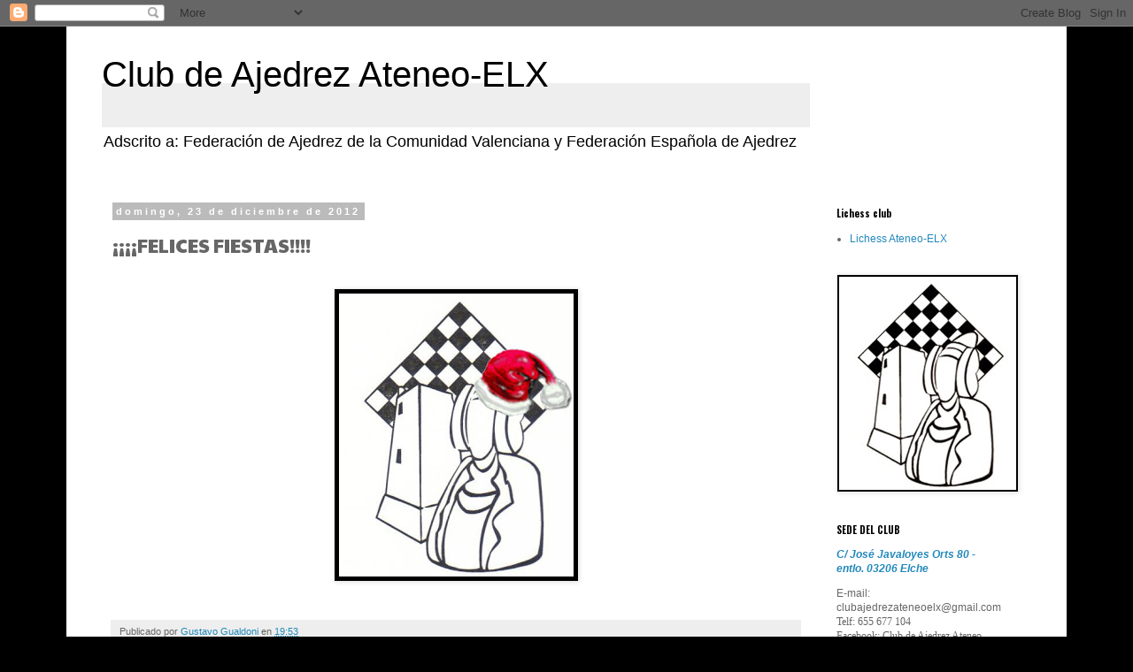

--- FILE ---
content_type: text/html; charset=UTF-8
request_url: https://ajedrezelx.blogspot.com/b/stats?style=BLACK_TRANSPARENT&timeRange=ALL_TIME&token=APq4FmAuRL_JhYYRjnmW1BnISFdA9D5p23nWWPygivM3-Fed6Eb6xCBgAKUJZbx4z1dtV_I_G4ysC7MTAimwTPqeHVH7QrrqnA
body_size: -15
content:
{"total":749743,"sparklineOptions":{"backgroundColor":{"fillOpacity":0.1,"fill":"#000000"},"series":[{"areaOpacity":0.3,"color":"#202020"}]},"sparklineData":[[0,14],[1,15],[2,18],[3,12],[4,10],[5,9],[6,18],[7,11],[8,48],[9,13],[10,18],[11,7],[12,50],[13,60],[14,15],[15,14],[16,11],[17,8],[18,5],[19,5],[20,4],[21,6],[22,10],[23,18],[24,7],[25,10],[26,99],[27,2],[28,8],[29,7]],"nextTickMs":156521}